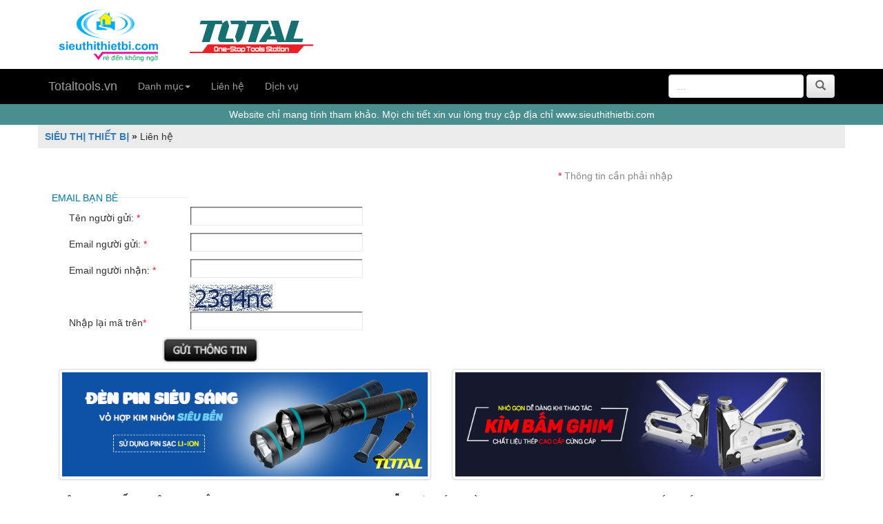

--- FILE ---
content_type: text/html
request_url: https://www.totaltools.vn/gui-ban-be,tu-sat-ghep-cat-88scat-118s-2662.sttb
body_size: 4669
content:
<!DOCTYPE html>
<html lang="vi"  xmlns="http://www.w3.org/1999/xhtml">

<meta http-equiv="Content-Type" content="text/html; charset=utf-8">

<head>
<meta name="google-site-verification" content="4bi3b66P1_A_vAr0A3K-o_vi_Z0sjYTyIlAOpkgRSMk" />
<title>Siêu Thị Thiết Bị và Thiết Bị Trực Tuyến</title>
<meta name="viewport" content="width=device-width, initial-scale=1.0" />
<link rel="stylesheet" href="../css/bootstrap.min.css">
<link rel="stylesheet" href="../css/bootstrap-theme.min.css">
<script src="../js/jquery.min.js"></script>
<script src="../js/bootstrap.min.js"></script>
<link rel="stylesheet" type="text/CSS" href="/css/responsive.css" />
<link rel="canonical" href="https://www.thegioihangdoc.vn/gui-ban-be,tu-sat-ghep-cat-88scat-118s-2662.sttb" />
<meta name="keywords" content='Dụng cụ điện Bosch, máy khoan bê tông Makita, Máy mài góc Dewalt, Metabo, dụng cụ cầm tay Stanley, Kingtony, Asaki, Thước cặp Mitutoyo'/>
<meta name="description" content='Dụng cụ điện Bosch, máy khoan bê tông Makita, Máy mài góc Dewalt, Metabo, dụng cụ cầm tay Stanley, Kingtony, Asaki, Thước cặp Mitutoyo'/>
<meta http-equiv="content-type" content="text/html;charset=UTF-8" />
<meta name="robots" content="index, follow"/> 
<meta name="author" CONTENT="www.thegioihangdoc.vn">
<meta name="DC.title" content="Sieu Thi Thiet Bi" />
<meta name="geo.region" content="VN-SG" />
<meta name="geo.placename" content="Ho Chi Minh" />
<meta name="geo.position" content="10.783538;106.656772" />
<meta name="ICBM" content="10.783538, 106.656772" />
<meta name="revisit-after" content="1 days"/>
<meta name="Language" content="Vietnamese" />
<meta name="distribution" content="Global" />
<meta name="copyright" content="Siêu Thị Thiết Bị" />
<meta name="p:domain_verify" content="cf2d9273de84c56755f2875460b8362f"/>
<meta name="Search Engines" content="www.altaVista.com, www.aol.com, www.infoseek.com, www.excite.com, www.hotbot.com, www.lycos.com, www.magellan.com, www.looksmart.com, www.cnet.com, www.voila.com, www.google.com, www.google.com.vn, www.bing.com, www.yahoo.com, www.alltheweb.com, www.msn.com, www.netscape.com, www.nomade.com"/>
<link type="image/x-icon" rel="shortcut icon" href="/images/favicon.ico"/>
<link href="/css/css.php?f=tdw" rel="stylesheet" type="text/css" />
<script src="/js/js.php?f=common.js;jquery.js;jscript.js;popup.js" type="text/javascript"></script>

<!-- Thẻ feed -->
<link rel="alternate" type="application/rss+xml" title="Dòng thông tin thegioihangdoc.vn &raquo;" href="http://www.thegioihangdoc.vn/feed/" />

<!-- End of thẻ feed -->
<link rel="stylesheet" type="text/CSS" href="/css/responsive.css" />
</head>
<body>




<div id="header">
    <div class="container">
        <div class="row">
            <div class="col-md-12">
                <div class="col-md-2">
                <div id="logo"><a href="/index.sttb"><img class="img-responsive text-center" src="/images/logo.png"  alt="Totaltools.vn" border="0" /></a></div>
                </div>
                <div class="col-md-3">
                    <div id="logo-sub"><a href="/index.sttb"><img class="img-responsive text-center" src="/images/logo-TOTAL.png"  alt="Totaltools.vn" border="0" /></a></div>	
                </div>
            </div>
        </div>
    </div>	
</div>
   
<!-- Navigation -->


<nav class="navbar mynavbar navbar-inverse navbar-static-top">
    <div class="container">   
    <!-- Nav -->
    <div class="navbar-header">
        <button type="button" class="navbar-toggle" data-toggle="collapse" data-target="#menu">
            <span class="sr-only">Toggle navigation</span>
            <span class="icon-bar"></span>
            <span class="icon-bar"></span>
            <span class="icon-bar"></span>
        </button>
        <a class="navbar-brand" href="#">Totaltools.vn</a>
    </div>
    <div class="collapse navbar-collapse" id="menu">
        <ul class="nav navbar-nav">
             <li class="dropdown">
                <a data-toggle="dropdown" href="">Danh mục<span class="caret"></span></a>
                <ul class="dropdown-menu">
                    <li>
                        <div>
		<ul class="first">
		  <li><a href="/danh-muc/vat-lieu-mai-mon-28.sttb" title="Vật liệu mài mòn">&nbsp;&nbsp;Vật liệu mài mòn</a></li>
	  	  	  <li><a href="/danh-muc/dung-cu-cam-tay-30.sttb" title="Dụng cụ cầm tay">&nbsp;&nbsp;Dụng cụ cầm tay</a></li>
	  	  	  <li><a href="/danh-muc/dung-cu-dung-dien-37.sttb" title="Dụng cụ dùng điện">&nbsp;&nbsp;Dụng cụ dùng điện</a></li>
	  	  	  <li><a href="/danh-muc/dung-cu-do-chinh-xac-40.sttb" title="Dụng cụ đo chính xác">&nbsp;&nbsp;Dụng cụ đo chính xác</a></li>
	  	  	  <li><a href="/danh-muc/thiet-bi-nganh-han-41.sttb" title="Thiết bị ngành hàn">&nbsp;&nbsp;Thiết bị ngành hàn</a></li>
	  	  	</ul>
		<ul class="first">
		  <li><a href="/danh-muc/dien-va-thiet-bi-dien-51.sttb" title="Điện và thiết bị điện">&nbsp;&nbsp;Điện và thiết bị điện</a></li>
	  	  	  <li><a href="/danh-muc/bao-ho-lao-dong-52.sttb" title="Bảo hộ lao động">&nbsp;&nbsp;Bảo hộ lao động</a></li>
	  	  	  <li><a href="/danh-muc/ve-sinh-cong-nghiep-53.sttb" title="Vệ sinh công nghiệp">&nbsp;&nbsp;Vệ sinh công nghiệp</a></li>
	  	  	  <li><a href="/danh-muc/van-chuyen-nang-do-54.sttb" title="Vận chuyển nâng đỡ">&nbsp;&nbsp;Vận chuyển nâng đỡ</a></li>
	  	  	  <li><a href="/danh-muc/bao-quan-dong-goi-55.sttb" title="Bảo quản đóng gói">&nbsp;&nbsp;Bảo quản đóng gói</a></li>
	  	  	</ul>
		<ul class="first">
		  <li><a href="/danh-muc/san-pham-hoa-chat-56.sttb" title="Sản phẩm hóa chất">&nbsp;&nbsp;Sản phẩm hóa chất</a></li>
	  	  	  <li><a href="/danh-muc/dung-cu-dung-khi-nen-147.sttb" title="Dụng cụ dùng khí nén">&nbsp;&nbsp;Dụng cụ dùng khí nén</a></li>
	  	  	  <li><a href="/danh-muc/thiet-bi-y-te-426.sttb" title="Thiết bị y tế">&nbsp;&nbsp;Thiết bị y tế</a></li>
	  	  	</ul>
	</div>
                    </li>
                </ul>
            </li>
            <li><a href="/lien-he.sttb">Liên hệ</a></li>
            <li><a href="/dich-vu.sttb">Dịch vụ</a></li>
        </ul>
        <form class="navbar-form navbar-right" action="/search.sttb" name="frmsearch" method="get">
        <div class="form-group" >     
            <input class="form-control" placeholder="..." type="text" name="keywords" onblur="if(this.value=='')this.value='...'" onfocus="if(this.value=='...')this.value=''"  value="" maxlength="38" />
            
            <button class="btn btn-default" onClick="frmsearch.submit()"  type="submit" value="" /><i class="glyphicon glyphicon-search"></i></button>
        </div>
    </form>
    </div>
    <!-- end Nav -->
    </div>
</nav>
<!-- end Navigation -->

<div id="notes">
<div class="container">
<div class="row">
<div class="col-md-12">
	Website chỉ mang tính tham khảo. Mọi chi tiết xin vui lòng truy cập địa chỉ www.sieuthithietbi.com
</div>
</div>
</div>
</div>


<div class="container">
    <div class="row">
    <!-- chau main chinh-->
    <script type="text/javascript">
function handleEnter (field, event) 
	{
		var keyCode = event.keyCode ? event.keyCode : event.which ? event.which : event.charCode;
		for(k=48;k <=57;k++)
		{
			if(keyCode==k)
			{
			return true;
			break;
			}
		}
		return false;
	}
</script>
<div id="main_about">
        <div class="td_danhmuc">
          <div class="td_danhmuc_left"><a href='index.sttb' class="titleweb"> <strong>SIÊU THỊ THIẾT BỊ</strong></a><strong>  » </strong>Liên hệ</div>
        </div>
        <div id="noidung1" class="noidung_banbe">  
          <div id="thongtin_yc"><span class="do">*</span> Thông tin cần phải nhập</div>
		  <form method="POST">
		  <input type="hidden" name="butSub" value="Lien he">
          <div class="contact_form">
          <div id="dangnhap" class="dangnhap">
         	 <div class="top_form">
             	<div class="ten_form">EMAIL BẠN BÈ</div>
             	<div class="top_form_right"></div>
             </div>
            
             <div class="body_form">
               <div class="form_left">Tên người gửi: <span class="do">*</span></div>
               <div class="form_input">
                 <input name="txtHoten" value=""  type="text" class="input_box"  />
               </div>
             </div>
             <div class="body_form">
               <div class="form_left">Email người gửi: <span class="do">*</span></div>
               <div class="form_input">
                 <input name=txtEmail value="" type="text" class="input_box" />
               </div>
             </div>
             
             <div class="body_form">
               <div class="form_left">Email người nhận: <span class="do">*</span></div>
               <div class="form_input">
                 <input name=txtEmailN value="" type="text" class="input_box"  />
               </div>
             </div>
             
              <div class="body_form">
               <div class="form_left">&nbsp;</div>
               <div class="form_input">
                 <img src="/capcha/capcha.php" />
               </div>
             </div>
             
             <div class="body_form">
               <div class="form_left">Nhập lại mã trên<span class="do">*</span></div>
               <div class="form_input">
                 <input name=MaXacNhan  type="text" class="input_box"  />
               </div>
             </div>
             
             <div class="body_form">
               <div class="button_guitt">
			   <input type="image" src="/images/guitt.png" width="140" height="38" border="0" name="butSub"  />
			   </div>
             </div>
          </div>
          
          </div>
		  </form>
        </div>
      </div>


    <!-- end main-->
</div>
</div>

<br>
<div class="container">
    <div class="row">
        <div class="col-md-12">
        <div class="col-md-6"><img class="img-responsive img-thumbnail" src="../images/brands1.jpg" /></div>
        <div class="col-md-6"><img class="img-responsive img-thumbnail" src="../images/brands2.jpg" /></div>
        <div class="clearfix"></div>
        <br>
        	<div class="col-md-5">
            	<div id="diachi_wrap">
                    <div class="footer_tit">CÔNG TY THIẾT BỊ CÔNG NGHIỆP GTG</div>
                    <div id="diachi_cont">
                        <div>Giấy ĐKKD số: 0303059482 cấp tại Thành phố Hồ Chí Minh</div>
                        <div>Địa chỉ: 2/64C Đất Thánh, P.6, Q.Tân Bình, TP HCM</div>
                        <div>Điện thoại: 08 3868 6666 - Fax: 08 3868 6688</div>
                        <div>Email: info@thegiohangdoc.vn</div>
                    </div>
                </div>
            </div>
            
            <div class="col-md-4">
            	 <div class="footer_tit"> HỖ TRỢ KHÁCH HÀNG - (08) 3868 8888 </div>
                  <div class="footer_cont">
                     			<a href="/ht/huong-dan-mua-hang-27.sttb" title="Hướng dẫn mua hàng">- Hướng dẫn mua hàng </a><br />
           			<a href="/ht/huong-dan-thanh-toan-28.sttb" title="Hướng dẫn thanh toán">- Hướng dẫn thanh toán </a><br />
           			<a href="/ht/cac-hinh-thuc-mua-hang-29.sttb" title="Các hình thức mua hàng">- Các hình thức mua hàng </a><br />
           		   <a href="/so-do-duong-di.sttb" title="So d? du?ng di">- Sơ đồ đường đi </a>                </div>
            </div>
            
             <div class="col-md-3">
             	<div class="footer_tit">CHÍNH SÁCH </div>
                  <div class="footer_cont">
                    			<a href="/cs/chinh-sach-bao-mat-thong-tin-38.sttb" title="Chính sách bảo mật thông tin">- Chính sách bảo mật thông tin </a><br />
			<a href="/cs/chinh-sach-van-chuyen-30.sttb" title="Chính sách vận chuyển">- Chính sách vận chuyển </a><br />
			<a href="/cs/quy-trinh-giao-hang-31.sttb" title="Quy trình giao hàng">- Quy trình giao hàng </a><br />
			<a href="/cs/chinh-sach-doi-tra-hang-32.sttb" title="Chính sách đổi trả hàng">- Chính sách đổi trả hàng </a><br />
                  </div>
            </div>
        
        </div>   
        </div>
        
        </div>
        </div> 
        </div>
        </div> 


<div id="ndotbar">
<div id="ndotbar_ui">
<div id="mainmargin">
<div id="ndotBox">
<div class="spanLeft">

<div class="col-xs-4"><span class="glyphicon glyphicon-earphone"></span> 0968 010101 - 0978 010101</div>
<div class="col-xs-4">
            <span class="glyphicon glyphicon-shopping-cart"></span>
            <a href="/gio-hang.sttb">Giỏ hàng </a><strong>(0)</strong>
          </div>
<div class="col-xs-4"> 
Đang online :64 - Tổng truy cập  : 194,452,947 
 <span style="color:#fff;display:none" id="tdw">+&nbsp;+ &nbsp;+ &nbsp;+ &nbsp;+ &nbsp;+ &nbsp;+ &nbsp;+ </span>
</div>

</div>
</div></div>


 <script type="text/javascript">
   setDropDown();
  var _gaq = _gaq || [];
  _gaq.push(['_setAccount', 'UA-17709807-2']);
  _gaq.push(['_trackPageview']);

  (function() {
    var ga = document.createElement('script'); ga.type = 'text/javascript'; ga.async = true;
    ga.src = ('https:' == document.location.protocol ? 'https://ssl' : 'http://www') + '.google-analytics.com/ga.js';
    var s = document.getElementsByTagName('script')[0]; s.parentNode.insertBefore(ga, s);
  })();
</script>

<!-- Tag Liên hệ -->
<div id="backgroundPopup"></div>


<!-- Google Code dành cho Thẻ tiếp thị lại -->
<!--------------------------------------------------
Không thể liên kết thẻ tiếp thị lại với thông tin nhận dạng cá nhân hay đặt thẻ tiếp thị lại trên các trang có liên quan đến danh mục nhạy cảm. Xem thêm thông tin và hướng dẫn về cách thiết lập thẻ trên: http://google.com/ads/remarketingsetup
--------------------------------------------------->
<script type="text/javascript">
/* <![CDATA[ */
var google_conversion_id = 947939426;
var google_custom_params = window.google_tag_params;
var google_remarketing_only = true;
/* ]]> */
</script>
<script type="text/javascript" src="//www.googleadservices.com/pagead/conversion.js">
</script>
<noscript>
<div style="display:inline;">
<img height="1" width="1" style="border-style:none;" alt="google" src="//googleads.g.doubleclick.net/pagead/viewthroughconversion/947939426/?value=0&amp;guid=ON&amp;script=0"/>
</div>
</noscript>


</body>
</html>


--- FILE ---
content_type: text/css
request_url: https://www.totaltools.vn/css/responsive.css
body_size: 407
content:
/******** For mobile device ********/
/******************************/
/*---- Responsive base screen witdh ------- */
/* width - 30 */
/* Tablet Devices Resizing */
@media screen and (max-width: 1024px) and  (min-width: 970px){
}
@media screen and  (max-width: 970px){
img { max-width: 100%; height: auto}
   
}
@media screen and (max-width:750px) and (min-width:680px){

img { max-width: 100%; height: auto}
  
}
@media screen and (min-width:320px) and (max-width: 640px) {
.banner_qc,.gift,.sanphamlienquan{display:none;}
.sanphamnoibat{margin-top: 40%;}
.one_productsearch{width: 48%; margin: 1%;}
.info_detail,.info_detail_gia,.info_detail_vat{margin-left: 0;}
.sanpham-main{border: none;}
#header{height: auto;}
#danhmuc-icon{display:none;}
#slideshow{height: 140px;margin-bottom: 0;}
}

@media screen and (max-width: 380px) {
img { max-width: 100%; height: auto}
  

}
/*---- end Responsive base screen witdh ------- */

--- FILE ---
content_type: text/css
request_url: https://www.totaltools.vn/css/css.php?f=tdw
body_size: 10508
content:
@charset "utf-8";html{ scrollbar-base-color: #003E18; overflow-x: hidden} body{ margin: 0px; font-family: Elle Futura,Arial,sans-serif; font-size: 14px;} .tieude_h1{ font-size: inherit; line-height: 34px; height: 34px;} .glyphicon{font-size: 15px; color:#666;}.menu-right{background: #ebebeb;}.menu-right-title{background: #06F; color: #fff; text-transform:uppercase; text-align: center;height: 30px; line-height:30px;}.product-table{width: 100%; margin: 10px 0;}.sanphamlienquan{width: 50%; padding: 2%; border: 1px dashed #ccc; margin: 0 0 1% 10%;}.sanphamlienquan:hover{border: 1px dashed #666;}.hinh-sanphamlienquan img{width: 70%; text-align:center;}.sanphamnoibat{width: 100%; margin-top: 1%;background:#fff;}.hotline{margin-top: 30px;}.phantrang{width: auto; clear: both;}#logo {margin-top: 8%; width:90%; float: left;}#logo-sub{margin-top: 10%; width: 70%; float: left;}.mynavbar{background: #000;}.sanpham-main{width: 100%; box-sizing:border-box;}#header{width: 100%; height: 100px; background: #fff;color: #fff; line-height: 30px;}#notes{width: 100%; text-align: center; height: 30px; line-height:30px; color: #fff; background: #4A8F8F;}.hotdeal{ width: 227px; margin: 0 auto; clear: both; height: 34px; background: #333; line-height: 34px; color: #fff; text-align: center; float: left; text-transform: uppercase;}.hotdeal a{ color: #fff; text-decoration: none;}.ads_left{width: 227px;height: auto; margin: 0 auto;float: left;} #search{ margin-top: 35px;}#input_search{ background: #fff; border: none; height: 29px; line-height:29px; width: 290px; display:block; color: #999; padding-left: 10px; float: left;} #button_search{ background: #3b3c43; float: right; height: 35px; width: 90px; cursor: pointer; border: none; color: #fff;}#button_search:hover{opacity: 0.9;}.input{ background: url(../images/input_text.jpg); background-repeat: no-repeat; height: 26px; width: 182px; border:none; display:block; color: #000; padding-left: 3px; padding-top: 5px; } #menu_header{ width: 340px; float: left; padding-top: 10px; font-size: 14px;} #menu_header a{ color: #555; text-decoration: none;} #menu_header a:hover{ color: #111;} #giohang{ float: left; width: 40%;} #icon_cart{ float: left; height: 35px; width: 37px;} #thongtin_cart{ float: left; width: 83px; font-size: 14px;} #menu_wrap{width: 100%; height: 40px;}#menu_content{width: 960px; margin: 0 auto;height: 40px;}.menuTop{ float: left; height: 40px; width: 960px;} #banner_top{ float: left; height: auto; width: 100%; margin: 2px 0;} #form_login{ float: left; height:180px; width: 298px; margin-bottom: 5px;} .main1_right{ float: left; width: 298px; height: auto; background: #ebebeb;} .tieude{ height: 35px; width: 100%; line-height: 35px; color: #06f; border-bottom: 1px solid #06F; text-align: left;} .tieude a{ color: #FFF; text-decoration: none;} .tieude a:hover{ color: #FC0;} #login{ float: left; width: 298px;} #login1{ float: left;padding-top:12px; width: 298px;} #loginsucess{ float: left; padding-top:7px; padding-left:5px; width: 298px; font-weight:bold; font-size:16px; color:#00823D;} #bandangnhap{ float: left; padding-top:15px; width: 298px; text-align:center; font-weight:bold; font-size:14px; color:#FF0000;} #bandangnhapnam{ float: left; padding-top:15px; width: 298px; text-align:center; font-weight:bold; font-size:14px; color:#0066FF;} .label{ float: left; width: 20%; padding-left: 10px; color: #fff; padding-top: 13px;} .inputtext{ float: left; height: 26px; width: 182px; padding-top: 10px;} #button_dangnhap{ float: left; width: 203px; padding-left: 95px; padding-top: 5px;} #icon_user{ float: left; height: 27px; width: 37px; padding-left: 25px; padding-top: 5px;} #icon_user1{ float: left; height: 27px; width: 37px; padding-left: 15px; padding-top: 5px;} #quenmatkhau{ font-size: 14px; color: #898989; float: left; width: 226px; padding-top: 14px; padding-left: 10px;} #quenmatkhau a{ color: #898989; text-decoration: none;} #quenmatkhau a:hover{ color: #000;} #quenmatkhau1{ font-size: 14px; color: #898989; float: left; width: 226px; padding-top: 14px; padding-bottom:10px; padding-left: 10px;} #quenmatkhau1 a{ color: #898989; text-decoration: none;} #quenmatkhau1 a:hover{ color: #000;} #hotro { float: left; width: 298px;} #nd_hotro{ float: left; width: 298px; padding-top: 10px; padding-bottom: 10px;} .holine{ float: left; width: 190px; font-size: 14px; font-weight: bold; padding-top: 10px; padding-right: 16px; text-align:right;} .tongdai{ float: left; width: 201px; font-size: 14px; font-weight: bold; padding-top: 20px; padding-left: 5px;} .red { color: #ed1c24;} #main2,#main4,#catalog,.product,#main_product,#main_about,.product_dt{ clear: both; width: 100%; margin: 0 auto;} .td_danhmuc{ background: #ebebeb; height: 34px; width: 100%;} .td_danhmuc_left{ float: left; width: auto; padding-left: 10px; line-height: 34px; height: 34px;} .titlepro{ font-size:14px; font-style:italic;} .td_danhmuc_right{ float: right; width: 400px; padding-right: 10px; line-height: 34px; height: 34px; font-size: 14px; color: #111; text-align: right;} #danhmuc_right{ float: right; width: 336px; padding-top: 5px;} #danhmuc_left{ float: left; width: 570px; padding-top: 20px; padding-left: 36px; padding-right: 18px;} #danhmuc_left1{ width: 100%; text-align: center;} .mot_danhmucsearch{ float: left; width: 190px; padding-left:10px; padding-top:5px;} .mot_danhmuc1{ float: left; width: 220px; margin: 10px 0;} .mot_danhmuc2{ float: left; width: 21%; padding: 1%; margin: 1%;} .hinh_danhmuc{ width: 168px; text-align:center; padding-top:10px; padding-bottom:20px;} .ten_danhmuc1{ width: auto; text-align:center; text-transform: uppercase;} .ten_danhmuc1 a{ font-size:14px; color: #333; text-decoration: none;} .ten_danhmuc1 a:hover{ color: #8ABEE0;} .mot_danhmuc{ float: left; width: 180px; padding-right: 10px; padding-top: 10px; padding-bottom: 5px;} .arrow{ float: left; height: 14px; width: 14px; padding-top: 3px; padding-left: 0px;} .ten_danhmuc{ float: left; width: auto; padding-left: 1px; font-size: 14px;} .ten_danhmuc a{ color: #000; text-decoration: none;} .ten_danhmuc a:hover{ display: block; color: #39b54a;} .ten_danhmucS{ float: left; width: auto; padding-left: 1px; font-size: 14px; color:#005e20;} .ten_danhmucS a{ color: #0859a0; text-decoration: none;} .ten_danhmucS a:hover { color: #ab0000; } .danhmuc_line{ float: left; height: 1px; width: 165px; padding-top: 5px; clear: both;} .hinh_dm_right{ float: left; width: 330px; padding-bottom: 5px;} #main3{ float: left; width: 960px; overflow: hidden;}.tab_sanpham_main{ height: 35px; width: 100%; text-align: center; line-height: 35px; font-size: 14px; background: #ebebeb;}.tab_sanpham_main a{ color: #111; text-decoration: none; text-transform: uppercase; font-weight: normal;} .tab_sanpham_main a:hover{ background-color: #666; display: block;}.tab_sanpham{ float: left; height: 34px; width: 237px; text-align: center; line-height: 34px; font-size: 14px; background: #ebebeb; display: none;} .tab_sanpham a{ color: #111; text-decoration: none; text-transform: uppercase; font-weight: normal;} .tab_sanpham a:hover{ color: #555; display: block;} .tab_sanpham_line img{ float: left; height: 34px; width: 3px;} .sanpham_moi{ float: left; width: 960px;} .mot_sanpham_moi{ float: left; width: 240px;} .hinh_sanpham_moi{ float: left; height: 137px; width: 196px; position: relative; padding: 22px;} .spmoi{ float: left; height: 137px; width: 196px; position: relative; padding-left:22px; padding-right:22px; padding-top:7px; padding-bottom:7px;} .sale{ float: left; height: 65px; width: 60px; position: absolute; left: 160px; top: 34px; background-image: url(../images/sale.png); background-repeat: no-repeat;} .saletl{ float: left; height: 65px; width: 60px; position: absolute; left: 160px; top: 34px; background-image: url(../images/sale_red.png); background-repeat: no-repeat;} .giamgia{ float: left; width: 60px; padding-top: 30px; text-align: center; color: #ffff00; font-weight: normal; font-size: 16px;} .sale1{ float: left; height: 65px; width: 60px; position: absolute; right:0px; top: 34px; background-image: url(../images/sale.png); background-repeat: no-repeat;} .giamgia1{ float: left; width: 60px; padding-top: 30px; text-align: center; color: #fff400; font-weight: bold;} .sale2{ float: left; height: 65px; width: 60px; position: absolute; right:8px; top: 14px; background-image: url(../images/sale.png); background-repeat: no-repeat;} .giamgia2{ float: left; width: 60px; padding-top: 30px; text-align: center; color: #fff400; font-weight: bold;} .tt_sanpham_moi{ float: left; width: 240px;} .ten_sanpham_moi{ font-size: 14px; color: #6dcff6; text-align: center; width:230px; height:35px; padding-bottom: 5px;} .ten_sanpham_moi a{ color: #0072bc; text-align: center; text-decoration: none; font-weight: normal;} .ten_sanpham_moi a:hover { color: #0072bc;} .ma_sanpham_moi{ color: #555; text-align: center; font-size: 14px; padding-bottom: 5px; font-weight: normal; clear:both;}.gia_sanpham_moi{ font-size: 14px; color: #e30009; margin-bottom: 20%; clear:both} #tructuyen_Img{ float: left; height: auto; padding-top:5px;} #tructuyen{ float: left; height: 20px; width: 860px; padding-top:20px; color:#f0e701;}#bestbrand_wrap{width: 100%;height: 100px;margin: 0 auto;clear: both;}#bestbrand{width: 960px; height: 100px; margin: 0 auto; border: 1px solid #ccc;}.bestbrand_de{width: 80px; float: left; padding: 10px 13px;} #brand_wrap{ width: 100%; height: 80px; margin: 10px auto; clear: both; background: #444; }#brand{ height: 80px; width: 960px; margin: 0 auto; text-align: center;}.brand_de{width: 320px; height: 80px; float: left; color: #fff; text-transform: uppercase; font-weight:bold; margin-top: 15px;}.brand_de_sub{text-transform: none; color: #ebebeb; font-weight:normal;margin-top: 5px;}#footer_wrap{ width: 100%; height: auto; margin: 0 auto; padding: 20px 0;}#dm_footer_wrap{width: 100%; height: auto;}#dm_footer{width: 960px;height: auto; margin: 0 auto; padding: 10px 0;border-top: 1px solid #ccc;}.dm_footer_cont{width: 450px; float: left; line-height: 20px; font-size: 12px; margin-right: 20px; text-align: justify;}.dm_footer_cont a{text-decoration: none; color: #444;}.dm_footer_cont a:hover{color: #09F; }#dm_footer_cont_tit{font-weight: bold;margin-bottom: 10px;color: #333;}#footer{ height: auto; width: 960px; margin: 0 auto; }#diachicty{ clear: both; width: 960px; height: 100px; border-top: 1px solid #ccc; margin: 10px auto; padding: 10px 0;} #diachi_wrap{width: 100%; }#dadangky{float: right; text-align: right; width: 160px; margin-left: 20px;}#diachi_cont{line-height: 28px; color: #333; } #footer_left{ float: left; width: 360px;}#footer_center{ float: left; width: 300px;}#footer_right{ float: left; width: 300px;}.footer_tit{ font-weight: bold; text-transform: uppercase; color: #333; margin-bottom: 10px;}.footer_cont a{ text-decoration: none; font-weight: normal; text-transform: none; font-size: 12px; color: #111; line-height: 28px;}.footer_cont a:hover{opacity: 0.8;}#icon_sale{ float: left; height: 87px; width: 87px;} #diachi { float: left; width: 450px; height: 125px; color: #000; font-size: 14px; line-height: 22px;} #icon_building { float: left; height: 100px; width: 120px; clear: right;} .chinhsach { float: left; width: 195px; color: #000; font-size: 13px; line-height: 23px;} .chinhsach a { color: #000; text-decoration: none;}.chinhsach a:hover { color: #0076A3;} .noidung{text-align: justify;width: 100%;position: relative;} .noidungText { text-align: justify; width: 96%; padding: 2%;} .phone { float: left; width: 940px; padding-right: 10px; padding-left: 10px;} .boloc{ float:left;} #danhmuc_share{ float:left; width:105px; text-align:right; color:#005e20; font-size:14px; font-weight:bold; padding-top:10px;}#danhmuc_S { float: left; width: 810px; padding-top: 5px;} .bg_search { margin-top:10px; clear: both; height:34px; line-height:34px; padding-left:10px; width: 100%; border: 1px dotted #ccc;} .danhmuc_dot { clear: both; margin: 2% 0; width: 100%; border-bottom: 1px #ccc dotted; height:20px; line-height:20px;} .one_product { float: left; width: 191px; padding-bottom: 10px; position:relative;} .one_productpro { float: left; width: 191px; padding-bottom: 10px; /*position:relative;*/} .one_product_imagepro { float: left; width: 191px; text-align:center; margin-left: 23px; height: 119px; margin-top: 10px; position:relative;} .one_product1 { float: left; width: 234px; padding-bottom: 10px; position:relative;} .one_productsearch{ width: 100%;} .one_productsearch1 { float: left; width: 238px; padding-bottom: 10px;} .newsgiamgia{ float:right; position:relative;} .one_product_ma1 {color: #555;}.one_product_gia1 { color: #333; text-align: center; float: left; width: 234px; padding-top: 5px; font-size: 14px;} .danhsachsanpham{height: 150px; margin: 2% 0;}.one_product_name {width: 100%; height: 20px; line-height:20px; overflow:hidden;}.one_product_name a {color: #754c24;text-decoration: none;}.one_product_name a:hover {color: #007c3a;}.one_product_image img{width: 100%; margin-bottom: 20%;}.one_product_ma { color: #990000; text-align: center; float: left; width: 171px; padding-right: 10px; padding-left: 10px; padding-top: 5px; font-size: 14px;}.one_product_gia { color: #333; text-align: center; float: left; width: 171px; padding-right: 10px; padding-left: 10px; padding-top: 5px; font-size: 14px;}#product_view{width: 240px;}.main2_right { float: left; width: 245px;} #form_login2 { float: left; width: 243px; margin-bottom: 10px; padding-bottom: 10px; background: linear-gradient(#3766C2,#14367E); display:none;}#sp_lienquan{width: 100%;}#tieude4{ background: #111; height: 34px; width: 100%; line-height: 34px; color: #fff; font-weight: normal; text-transform: uppercase;}.tieude2 { height: 34px; width: 233px; line-height: 34px; color: #fff; text-align: center; clear: both;}.tieude2 a {color: #fff;text-decoration: none;}.tieude2 a:hover { color: #fff;}.tieude3{background: #4B7E0A; color: #fff; text-align: center; width: 100%; height: 34px; line-height:34px; clear: both;}.tieude4{width: 99%; text-align: left; padding-left: 1%; color: #06F; border-bottom: 1px solid #ccc; height: 35px; line-height: 35px;}#login2 { width: 100%;} #button_dangnhap2 { float: left; width: 202px; padding-left: 95px; padding-top: 5px; cursor: pointer; margin-top: 5px;} .inputtext2 { float: left; height: 24px; width: 75%; padding-top: 10px;} .input2 { background: url(../images/input_text2.jpg); background-repeat: no-repeat; height: 24px; width: 135px; border:none; display:block; color: #959595; padding-left: 3px; padding-top: 5px;} #quenmatkhau2 { font-size: 14px; color: #898989; float: left; width: 243px; padding-top: 14px; text-align: center;} #quenmatkhau2 a { color: #898989; text-decoration: none;}#quenmatkhau2 a:hover { color: #000;}#timeon{ width: 100%; margin: 2% 0; border-top: 1px solid #ccc; line-height: 22px;}.timeon_txt{padding-left: 10px; color: #333;}#hotro2 { width: 100%; margin-bottom: 10px; border: 1px solid #ccc; clear: both; height: 310px; box-sizing: border-box;} #nd_hotro2 { float: left; width: 243px; padding-top: 10px; padding-bottom: 10px;} .icon_hotro2 { width: 243px; padding-top: 5px; float:left;}.icon_hotro2 a{ width: 100px; float:left;} .tongdai2 { float: left; width: 178px; font-size: 14px; font-weight: bold; padding-top: 25px; padding-right: 5px;text-align:right;} .holine2 { float: left; width: 178px; font-size: 14px; font-weight: bold; padding-top: 10px; padding-right: 5px;text-align:right; } .product_td { float: left; height: 34px; width: 710px; background: #F7F5F2; border-bottom: 1px solid #ebe7de; padding-left: 5px;} .line { float: left; height: 34px; width: 2px;} .lisPhanTrang{ float:right; padding:5px;} .lisPhanTrang a{ display:block; float:left; width:19px; height:18px; font-weight:bold; color:#555; text-decoration:none; text-align: center; margin-left:2px;} .lisPhanTrang a:hover, .lisPhanTrang a.active { color:#fff; background:#25922E; margin-left:2px;} .phantrang a.active { color: #006dba; margin-left:2px;} #button_dangnhap2 { width: 50%; text-align: center; cursor: pointer; margin-top: 20px; clear: both; height: 30px; border-radius: 5px; border: none;} #tuychonmua { width: 100%; background: linear-gradient(#422045,#3D1B40);} .hang_sx { float: left; width: 100%; padding-bottom: 20px; background: #734D76;}.hang_ten { width: 70%; padding: 10px 0 10px 20px; border-bottom: 1px dashed #fff; font-weight: bold; font-size: 14px; color: #fff;} .hang_thongtin { width: 90%; padding: 10px 0 0 20px; font-size: 12px;} .hang_thongtin a { color: #fff; text-decoration: none;} .hang_thongtin a:hover { color: #ebebeb; } #khuyenmai { width: 100%; padding-bottom: 10px; background: #92D142; margin-top: 10px; clear: both;} .khuyenmai_nd { float: left; width: 233px; padding-top: 5px; padding-left: 10px; font-size: 11px;} .khuyenmai_nd a { color: #000; text-decoration: none;} .khuyenmai_nd a:hover { color: #008d43;} .product_image,.product_detail_image{width: 100%;} .product_image_small { box-sizing:border-box; width: 100%; border: 1px solid #ebebeb; text-align:center;} .small_group { float: left; width: 100%; padding-top: 30px; text-align:center;} .line2 { float: left; width: 5px;} .product_info{width: 100%;} .product_infosale { float: left; width: 333px; height: auto; padding-bottom: 20px;} #info_name { font-size: 22px; width: 100%; margin: 10px 0; color: #39c; text-transform: uppercase;} .info_detail { float: left; width: 100%; line-height: 28px; font-size: 14px; color: #636363; margin-left: 10%;}.info_detail_vat { float: left; width: 100%; padding: 5px 0; margin-left: 10%; font-size: 14px; color: #636363;}.info_nsx { float: left; width: 285px; padding: 10px 25px; padding-top: none; font-size: 14px; color: #111;} .info_nsx a{ color: #555;} .info_nsx a:hover{ text-decoration: underline;} .info_detail_gia { float: left; width: 100%; font-size: 24px; border: 1px solid #ebebeb; border-right: none; border-left: none; margin-left: 10%; margin-top: 20px; padding: 10px; color: #555;} .info_left { float: left; width: 50%; color: #111;}.info_right { float: left; width: 50%;} .info_right a { color:#000000; text-decoration:none;} .info_right a:hover { color:#39b54a;} .gia_giam { color: #ed1c24; text-decoration: line-through; float: left; width: 145px;} .icon_sale2 { float: left; height: 31px; width: 31px;} .gia_da_giam1 { color: #ed1c24; float: left; width: 145px; font-size: 16px;} .gia_da_giam { color: #ed1c24; width: auto; float: left;} .off { width: auto; color: #111; font-weight: bold; font-size: 14px; line-height: 30px; float: left;} .soluong { width: 285px; margin: 10px 25px; float: left; font-size: 14px;} .sl { float: left; width: 65px; padding-top: 6px; font-size:14px;} .input_sl { float: left; height: 21px; width: 44px; padding-left: 10px; padding-top: 3px;} .input_soluong { background: url(../images/input_sl.jpg); background-repeat: no-repeat; border:none; float: left; height: 21px; width: 44px; text-align: center; padding-top: 3px; } .button_dh { float: right; width: 145px;} .email { float: left; width: 75px;} .email_left { float: left; width: 32px;} .email_right { float: left; width: 35px; padding-top: 5px; padding-left: 3px;} .email_right a { color:#000000; text-decoration:none;} .email_right a:hover { color:#39b54a;} .sosanhsanpham { width: 100%; float: left; font-size: 15px; padding: 0 0 20px 25px;} .sosanh { float: left; width: 100%; padding-top: 8px;} .sosanh a { color:#111; text-decoration:none;}.sosanh a:hover { text-decoration: underline;} .thongtin_sp {width: 100%;} .thongtin_sp_td { height: 34px; width: 100%;} .tieude_detail { line-height: 34px; color: #000; float: left; height: 34px; width: 720px; padding-left: 5px; font-size:13px;} .tieude_detail a { font-size: 13px; line-height: 34px; color: #000; text-decoration: none; font-weight: normal;} .tieude_detail a:hover { color: #636363;} .tieude_detail2 { line-height: 34px; color: #000; float: left; height: 34px; width: 420px; padding-left: 5px; font-size: 13px;} .tieude_detail1 { line-height: 34px; color: #000; float: left; height: 34px; width: 520px; padding-left: 5px; font-size:13px;} .tieude_detail1 a { font-size: 13px; line-height: 34px; color: #000; text-decoration: none; font-weight: normal;} .tieude_detail1 a:hover { color: #636363;} .line3 { background-color: #CCC; float: left; height: 34px; width: 2px;} .line4 { float: left; height: 34px; width: 3px;} .mota { font-size: 14px; line-height: 34px; height: 34px; width: 100%; color: #111; border-bottom: 1px solid #ccc;} .mota a { color: #fff; background: #111; display: block; float: left; height: 34px; width: 176px; text-align:center;}.mota a:hover{text-decoration: none;}.thongtin_kythuat { float: left; width: 677px; line-height: 24px; padding-top: 10px; padding-right: 20px; padding-bottom: 10px; padding-left: 20px;} .icon_register { background:url(../images/contact.png) no-repeat; width:500px; height:80px; float: left; padding: 10px;} .icon_register1 { background:url(../images/icon_register.png) no-repeat; width:345px;height:104px; float: left; padding-top: 5px; padding-left: 10px;} .icon_register2 { background:url(../images/forgot-password.jpg) no-repeat; width:724px;height:150px; float: left; padding-top: 5px; padding-left: 10px;} .icon_register3 { background:url(../images/icon_login.png) no-repeat; width:518px;height:150px; float: left; padding-top: 5px; padding-left: 10px;} #thongtin_yc { color: #898989; font-size: 14px; float: right; width: auto; padding-top: 20px; padding-right: 10px;} .do{ color:#ed1c24;} .register_form { width: 640px; padding-right: 150px; padding-left: 150px; float: left; left: 10px; top: 90px;} .dangnhap { float: left; width: 500px; margin-bottom: 5px;} .top_form { float: left; height: 24px; width: 600px;}.body_form { float: left; width: 550px; padding-bottom: 10px;} .form_left { float: left; width: 200px; padding-left: 25px; font-size: 14px; padding-top: 7px;} .form_input { float: left; height: 28px; width: 280px;} .input_box { background: url(../images/input_form.jpg); background-repeat: no-repeat; height: 28px; width: 280px; border:none; padding-top: 5px; padding-left: 5px;} .ten_form { float: left; width: auto; font-size: 14px; line-height: 24px; color: #0076a3;} .top_form_right { float: left; height: 24px; width: 100px; background-image: url(../images/form_bg_top_right.png); background-repeat: repeat-x; margin-left: 2px;} .gioitinh { float: left; width: auto;} .label_gt { float: left; width: 50px; padding-top: 3px;}.button_bottom { float: left; width: 640px;} .button_bottom_left { float: left; width: 314px; text-align: right;} .button_bottom_right { float: right; width: 314px; text-align: left;} .myaccount_form { width: 520px; padding-right: 210px; padding-left: 210px; float: left; left: 10px; top: 125px; padding-bottom: 20px;} .dangnhap_bt { float: left; height: 38px; width: 140px; padding-left: 25px;} .quen_mk { float: left; width: auto; padding-top: 10px; font-size: 14px; padding-left: 60px;} .quen_mk a { color: #000; text-decoration: none;} .quen_mk a:hover { color: #00823d;} .body_form1 { background-image: url(../images/form1_bg_bd.png); background-repeat: repeat-y; float: left; width: 520px; padding-bottom: 10px;} .noidung_lienhe{ text-align: justify; float: left; width: 940px; padding: 10px; height: auto;} .noidung_banbe{ text-align: justify; float: left; width: 940px; padding: 10px; height: 300px;} .noidung_dangky { text-align: justify; float: left; width: 940px; padding: 10px; height: 700px;} .noidung_login { text-align: justify; float: left; width: 940px; padding: 10px; height: 400px;} .top_form1 { background-image: url(../images/form1_bg_top.png); background-repeat: no-repeat; float: left; height: 24px; width: 495px; padding-left: 25px;} .account { float: left; width: 520px; border-bottom-width: 1px; border-bottom-style: solid; border-bottom-color: #ebebeb; margin-bottom: 5px;} .contact_form { width: 900px; padding: 10px; float: left;} #contact_bottom { float: left; width: 380px; } .textarea { background: url(../images/text_area.jpg) no-repeat; width: 250px; height:166px; border:none; padding: 5px;} .form_area { float: left; width: 250px;} .button_guitt { float: left; width: 300px; text-align: right;} .button_nhaplai { text-align: left; float: right; width: 250px;} #maantoan { float: left; height: 32px; width: 91px; padding-left: 10px;} #ma { float: left; width: auto; padding-bottom: 2px; padding-top: 7px;} .form_input_ma { float: left; height: 28px; width: 280px;} .form_left1 { float: left; width: 200px; padding-left: 25px; font-size: 14px;} #mail_box { float: left; height: 90px; width: 100px;} #mail_address { float: left; width: 370px; padding-left: 10px; font-size: 12px; line-height: 24px;} .noidung_catalog { text-align: justify; float: left; width: 940px; padding: 10px; background-repeat: no-repeat; background-image: url(../images/catalog_bg.jpg); background-position: 20px 10px;} .catalog_list { float: left; width: 400px; margin-top: 140px;} .icon_pdf { float: left; height: 30px; width: 30px;} .catalog_row { float: left; width: 300px; padding-left: 50px; padding-top: 10px;} .catalog_row1 { float: left; width: 300px; padding-left: 100px; padding-top: 10px;} .ten_file { float: right; width: 230px; font-size: 14px; padding-top: 5px;} .ten_file a { color: #000; text-decoration: none;} .ten_file a:hover { color: #007636;} .ten_file2 { padding-top:5px;padding-bottom:5px; background:url(../images/icon_pdf.png) no-repeat; padding-left:50px; float: left; width: 230px; font-size: 14px; clear:both;} .ten_file2 a { color: #000; text-decoration: none;} .ten_file2 a:hover { color: #007636;} .jpg_class{ background:url(../images/jpg.png) no-repeat;} .xls_class{ background:url(../images/xls.png) no-repeat;} .doc_class{ background:url(../images/doc.png) no-repeat;} .gif_class{ background:url(../images/gif.png) no-repeat;} .txt_class{ background:url(../images/txt.png) no-repeat;} .box_login { float: right; height: 214px; width: 400px; background-image: url(../images/box_login.png); background-repeat: no-repeat; margin-top: 400px;} .ten_box { float: left; width: 360px; padding-left: 20px; font-size: 16px; color: #FFF; padding-top: 14px; padding-right: 20px;} .username { width: 107px; float: left; padding-top: 8px; font-weight: bold;} .input_login { float: left; width: 253px;} .input_lg { background: url(../images/input_login.png); background-repeat: no-repeat; height: 32px; width: 253px; padding-top:8px;padding-left:5px; border:none;} .ten_box1 { float: left; width: 360px; padding-left: 20px; font-size: 16px; color: #FFF; padding-top: 14px; padding-right: 20px; text-align: right;} #thongtin_cart a { color: #000; text-decoration: none;} #thongtin_cart a:hover { color: #007938;} #main_tintuc { float: left; width: 960px;} .noidung_tintuc { text-align: justify; float: left; width: 960px; padding-top: 5px; padding-bottom: 5px; } .td_danhmucnews { background: #ebebeb; border-bottom: 2px solid #c2c2c2; float: left; height: 34px; width: 715px;} .td_danhmucRnews { background: #ebebeb; border-bottom: 2px solid #c2c2c2; float: left; height: 34px; width: 242px;} #tintuc_left { float: left; width: 698px; padding-right: 10px; padding-left: 10px;} #tintuc_right { float: left; width: 242px;} .mot_sanpham_moi1 { float: left; width: 240px; border: 1px solid #ebebeb;} .mottin { float: left; width: 698px; border-bottom-width: 1px; border-bottom-style: dashed; border-bottom-color: #000; padding-bottom: 10px; margin-bottom: 5px;} .tieude_ndtin { font-weight: bold; color: #754c24;font-size:13px; float: left; padding: 5px;} .tieude_tin { font-weight: bold; color: #754c24; float: left; width: 698px; padding-top: 5px; padding-bottom: 5px;} .tieude_tin a { color: #754c24; text-decoration: none;} .tieude_tin a:hover { color: #007838;} .tomtat_tin { float: left; width: 575px; padding-top: 5px; padding-bottom: 5px; padding-left: 31px; height: 60px;} .xem_chitiet { float: left; width: 598px; padding-bottom: 5px; text-align: right; font-size: 11px; padding-left: 10px;} .xem_chitiet a{ color: #b70606; text-decoration: none;} .xem_chitiet a:hover { text-decoration: underline;} .hinh_tin { float: left; height: 115px; width: 88px; border: 0px;} .tinorder { float: left; font-size:12pt; padding-left:10px; padding-top:10px; font-weight:bold;} .hr { float: left; color:#754c24; width:98%; padding-left:5px;} .newsorder { float: left; padding:5px; clear:both; width:800px;} .newsorder a { text-decoration:none; color:#FF0000;} .newsorder a:hover { text-decoration:underline; color:#000000;} .newsorder { float: left; padding:5px; clear:both; width:800px;} .noidung_cart { text-align: justify; float: left; width: 960px; padding: 10px; position: relative; clear:both;} .giohanghinh{ float:left; width:150px; border-bottom:1px solid #007636; border-top:1px solid #007636; border-left:1px solid #007636; padding-top:5px; text-align:center; height:20px; font-weight:bold;} .giohangten{ float:left; width:295px; border-bottom:1px solid #007636; border-top:1px solid #007636; border-left:1px solid #007636; padding-top:5px; text-align:center; height:20px; font-weight:bold;} .giohangsoluong{ float:left; width:95px; border-bottom:1px solid #007636; border-top:1px solid #007636; border-left:1px solid #007636; padding-top:5px; text-align:center; height:20px; font-weight:bold;} .giohanggia{ float:left; width:160px; border-bottom:1px solid #007636; border-top:1px solid #007636; border-left:1px solid #007636; padding-top:5px; text-align:center; height:20px; font-weight:bold;} .giohangthanhtien{ float:left; width:160px; border-bottom:1px solid #007636; border-top:1px solid #007636; border-left:1px solid #007636; padding-top:5px; text-align:center; height:20px; font-weight:bold;} .giohangxoa{ float:left; width:70px;border:1px solid #007636; padding-top:5px; text-align:center; height:20px; font-weight:bold;} .giohanghinh1{ float:left; width:150px; height:130px; border-bottom:1px solid #007636; border-left:1px solid #007636; padding-top:5px; text-align:center; font-weight:bold;} .giohangten1{ float:left; width:295px; border-bottom:1px solid #007636; border-left:1px solid #007636; padding-top:25px; text-align:center; height:110px;} .giohangsoluong1{ float:left; width:95px; border-bottom:1px solid #007636; border-left:1px solid #007636; padding-top:5px; text-align:center; font-weight:bold; height:70px; padding-top:65px;} .giohanggia1{ float:left; width:155px; border-bottom:1px solid #007636; border-left:1px solid #007636; padding-top:5px; text-align:right; font-weight:bold; padding-right:5px; height:130px; line-height:130px;} .giohangthanhtien1{ float:left; width:155px; border-bottom:1px solid #007636; border-left:1px solid #007636; padding-top:5px; text-align:right; font-weight:bold; height:130px; line-height:130px; padding-right:5px;} .giohangxoa1{ float:left; width:70px; border-bottom:1px solid #007636; border-left:1px solid #007636; border-right:1px solid #007636; padding-top:5px; text-align:center; font-weight:bold; height:75px; padding-top:60px;} .tongcong{ float:left; width:405px; padding-top:10px; padding-left:250px; font-weight:bold;}.thanhtien{ float:right; width:auto; padding-top:10px; padding-right:100px; text-align:right; font-weight:bold;} .tieptuc{ float:left; width:180px;}.tieptuc_but{ background: #111; width: 180px; height: 35px; line-height: 35px; text-align: center; clear:both;}.thanhtoan{ float:right; width:180px;}.giahang{width: 100%;height: auto; margin: 0 auto; clear: both; padding: 10px 0;}#main_giaohang { width: 960px; height: auto; margin: 0 auto; clear: both;}#noidung_giaohang { text-align: justify; width: 98%; margin: 1%; height: auto;} .diachi { float: left; width: 940px;} .diachi_left { width: 100%; font-weight: bold; text-transform: uppercase;} .diachi_right { float: left; width: 200px; line-height: 18px;} #giaohang_button { float: left; width: 772px; padding-left: 168px; padding-top: 5px; padding-bottom: 5px;} .vanchuyen { width: 100%; height: auto; padding-top: 10px; clear: both;}.chuyenphat { float: left; width: 40%;}.chuyenphat a { color: #000; text-decoration: none;}.chuyenphat_gia { float: left; width: 30%; text-align: right;} .chuyenphat_chon { float: right; width: 10%; text-align:center;} .chuyenphat_chon1 { float: left; width: 20px;} .donhang_area { height: 120px; margin-top: 10px; width: 860px;} #tieptuc { background: #111; color: #fff; width: 160px; height: 35px; clear: both;} .donhang_area_input { background: url(../images/donhang_area.jpg); background-repeat: no-repeat; float: left; height: 121px; width: 550px; border:none; padding: 5px; } .diachi_left1 { float: right; width: 170px; font-weight: bold; padding-top: 1px;} .diachi_right1 { float: right; width: 300px; line-height: 18px;} .vanchuyen_left { width: 470px; float: left;} .vanchuyen_td { width: 100%; margin-bottom: 1%;} .vanchuyen_right { float: right; width: 470px;} .vanchuyen_nd { clear: both; float: left; width: auto; padding-bottom: 5px; font-weight: normal;} #thanhtoan_giohang { float: left; width: 960px;} .giohangTitle{ float:left; font-weight:bold; color:#007636; font-size:14pt; padding-left:10px;} #giohang_noidung { text-align: justify; float: left; width: 940px; padding-top: 5px; padding-bottom: 5px; padding-right: 10px; padding-left: 10px;} .giohanghinh2{ float:left; width:150px; border-bottom:1px solid #007636; border-top:1px solid #007636; border-left:1px solid #007636; padding-top:5px; text-align:center; height:20px; font-weight:bold;} .giohangten2{ float:left; width:375px; border-bottom:1px solid #007636; border-top:1px solid #007636; border-left:1px solid #007636; padding-top:5px; text-align:center; height:20px; font-weight:bold;} .giohangsoluong2{ float:left; width:95px; border-bottom:1px solid #007636; border-top:1px solid #007636; border-left:1px solid #007636; padding-top:5px; text-align:center; height:20px; font-weight:bold;} .giohanggia2{ float:left; width:110px; border-bottom:1px solid #007636; border-top:1px solid #007636; border-left:1px solid #007636; padding-top:5px; text-align:center;height:20px; font-weight:bold;} .giohangthanhtien2{ float:left; width:130px; border:1px solid #007636; padding-top:5px; text-align:center; height:20px; font-weight:bold;} .giohangxoa2{ float:left; width:70px; border-bottom:1px solid #007636; border-top:1px solid #007636; border-left:1px solid #007636; padding-top:5px; text-align:center; height:20px; font-weight:bold;} .giohanghinh3{ float:left; width:150px; border-bottom:1px solid #007636; border-left:1px solid #007636; padding-top:5px; text-align:center; height:75px; font-weight:bold;} .giohangten3{ float:left; width:375px; border-bottom:1px solid #007636; border-left:1px solid #007636; padding-top:25px; text-align:center; height:55px;} .giohangsoluong3{ float:left; width:95px; border-bottom:1px solid #007636; border-left:1px solid #007636; padding-top:25px; text-align:center; height:55px; font-weight:bold; vertical-align:middle;} .giohanggia3{ float:left; width:110px; border-bottom:1px solid #007636; border-left:1px solid #007636; padding-top:25px; text-align:center; height:55px; font-weight:bold;} .giohangthanhtien3{ float:left; width:130px; border-bottom:1px solid #007636; border-right:1px solid #007636; border-left:1px solid #007636; padding-top:25px; text-align:center; height:55px; font-weight:bold;} .giohangxoa3{ float:left; width:70px; border-bottom:1px solid #007636; border-left:1px solid #007636; padding-top:25px; text-align:center; height:55px; font-weight:bold;} .xacnhanl{ clear: both; font-weight: bold; padding: 1%; width: 97%;} .xacnhanr{ float:right; width:110px; text-align:right; padding-top:5px; padding-right:15px;} .ghichu{ float:left; font-weight:bold; font-size:13pt; padding:7px; width:550px} .ghichunoidung{ float:left; widows:940px; padding:5px; text-align: justify;} .xuatfile{ font-weight:bold; font-size:13pt; padding:5px;} #noidung_sosanh { text-align: justify; float: left; width: 940px; padding-top: 5px; padding-bottom: 5px; padding-right: 10px; padding-left: 10px;}.chon_sp { border: 1px solid #f3f3f3; float: left; width: 940px;} .chon_sp_td { float: left; text-align:center; width: 930px; font-weight: bold; padding-top: 5px; padding-bottom:20px; font-size:18px; color:#00753A;} .row_textbox { float: left; width: 920px; padding-right: 10px; padding-left: 10px;} .text_box { float: left; width: 269px;} .list_chon_sp { width: 269px;} .sosanh_line { float: left; width: 1px;} .button_ss { text-align: right; float: left; width: 930px; padding-right:10px; padding-top: 10px; padding-bottom: 10px;} #sosanh { float: left; width: 940px; padding-bottom: 5px;padding-top:5px;} #sosanh_left { float: left; width: 110px;} #sosanh_td { float: left; height: 30px; width: 70px; margin-bottom: 2px;} #hinh_sp { text-align: right; float: left; width: 105px; padding-right: 5px; font-weight: bold; height: 100px; line-height: 100px; border: 1px solid #A2F0C7; margin-bottom: 2px;} .nsx_sp { text-align: right; float: left; width: 105px; padding-right: 5px; font-weight: bold; height: 30px; line-height: 30px; margin-bottom: 2px; border: 1px solid #A2F0C7;} .nsx_ss { text-align: right; float: left; width: 105px; padding-right: 5px; height:240px; line-height:240px; max-height:240px; font-weight: bold; margin-bottom: 2px; border: 1px solid #A2F0C7;} .sp_ss { float: left; width: 270px;}.sosanh_td { float: left; height: 30px; width: 270px; line-height: 30px; text-align: center; background-color: #004219; display: block; font-weight: bold; margin-bottom: 2px; color:#FFFFFF;} .ss_noidung{ text-align: left; float: left; width: 263px; padding-left: 5px; background-color: #a2f0c7; color: #333; height:240px; max-height:240px; overflow:hidden; margin-bottom: 2px; border: 1px solid #A2F0C7;} .ss_noidung1{ text-align: left; float: left; width: 263px; padding-left: 5px; display: block; color: #333; height:240px; max-height:240px; overflow:hidden; margin-bottom: 2px; border: 1px solid #A2F0C7;} .hinh_sp_ss { float: left; width: 268px; height: 90px; padding-top: 5px; padding-bottom: 5px; text-align: center; display: block; margin-bottom: 2px; border: 1px solid #A2F0C7; position:relative;} .nsx_sp_sp { text-align: left; float: left; width: 263px; font-weight: bold; height: 30px; line-height: 30px; padding-left: 5px; background-color: #a2f0c7; display: block; color: #333; margin-bottom: 2px; border: 1px solid #A2F0C7;} .sosanh_td1 { float: left; height: 30px; width: 270px; line-height: 30px; text-align: center; display: block; font-weight: bold; margin-bottom: 2px;} .hinh_sp_ss1 { float: left; width: 268px; height: 90px; padding-top: 5px; padding-bottom: 5px; text-align: center; display: block; margin-bottom: 2px; border: 1px solid #A2F0C7; position:relative;} .nsx_sp_sp1 { text-align: left; float: left; width: 263px; font-weight: bold; height: 30px; line-height: 30px; padding-left: 5px; display: block; color: #333; margin-bottom: 2px; border: 1px solid #A2F0C7; } .tieptucmua{ background: #111; color: #fff; display:block; border:0; width:160px; height:35px; border-radius: 2px;} .capnhatdonhang{ background: #111; color: #fff; display:block; border:0; width:160px; height:35px; border-radius: 2px;}.capnhatdonhang:hover{opacity: 0.9;cursor: pointer;}.tieptucmua:hover{opacity: 0.9;cursor: pointer;}.thanhtoandonhang:hover{opacity: 0.9;cursor: pointer;}.thanhtoandonhang{ background: #e20008; color: #fff; display:block; border:0; width:160px; height:35px; border-radius: 2px;}.xuatword{ background:url(../images/xuatfile_button.png); display:block; border:0; width:105px; height:22px;} .xacnhan{ background: #C03; color: #fff; display:block; border:0; width:180px; height:35px; line-height: 35px;}.xacnhan:hover{opacity: 0.8;cursor: pointer;} .dangnhap_bt1 { float: left; height: 38px; width: 140px; padding-left: 225px;} .input_box1 { height: 20px;border:none; width: 182px; padding-top: 5px; padding-left: 5px; background: url(../images/input_form1.jpg); background-repeat: no-repeat;} .form_input1 { float: left; height: 28px; width: 182px; padding-top: 3px;} .body_form_2 { background-image: url(../images/form1_bg_bd.png); background-repeat: repeat-y; float: left; width: 520px; padding-bottom: 10px; text-align:center;}.body_form_2 a { color: #00591F; text-decoration: none;} .body_form_top { float: left; width: 520px; padding-bottom: 10px; text-align:center; font-size: 14px;} .forgot_form { width: 520px; padding-right: 210px; padding-left: 210px; float: left; left: 10px; top: 100px; padding-bottom: 20px;} #diem_bm { float: left; width: 295px; padding-left: 225px; padding-top: 5px;} .noidung_doimk { float: left; width: 940px; padding: 10px; height: 450px;} .saletonkho { float: left; height: 65px; width: 60px; position: absolute; right:2px; top: 20px; background-image: url(../images/sale_red.png); background-repeat: no-repeat;} .salesearch { float: left; height: 65px; width: 60px; position: absolute; right:2px; top: 20px; background-image: url(../images/sale.png); background-repeat: no-repeat;} .sale3 { float: left; height: 65px; width: 60px; position: absolute; right:20px; top: 34px; background-image: url(../images/sale.png); background-repeat: no-repeat;} .giamgia3 { float: left; width: 60px; padding-top: 30px; text-align: center; color: #fff400; font-weight: bold;} /* css account_infor */.noidung_account { text-align: justify; float: left; width: 940px; padding: 10px; background-image: url(../images/account_infor.jpg); background-repeat: no-repeat; background-position: 10px 10px;} #mota_td { float: left; width: 940px; padding-top: 180px;} #mota_td_left { float: left; width: auto; font-size: 14px; font-weight: bold; padding-left: 20px; padding-top: 4px;} #mota_td_right { float: left; width: auto; padding-left: 10px;} .mota_hinh { float: left; height: 120px; width: 160px;} .mota_tt { float: left; width: 890px; font-size: 14px; margin-left: 20px; border-top-width: 1px; border-left-width: 1px; border-top-style: solid; border-left-style: solid; border-top-color: #000; border-left-color: #000; height: 34px; text-align: center;} .mota_ngay { float: left; width: 100px; border-right-width: 1px; border-right-style: solid; border-right-color: #000; padding-right: 10px; padding-left: 10px; line-height: 34px; height: 34px; border-bottom-width: 1px; border-bottom-style: solid; border-bottom-color: #000; text-align: center;} .mota_ngay1 { float: left; width: 100px; border-right-width: 1px; border-right-style: solid; border-right-color: #000; padding-right: 10px; padding-left: 10px; line-height: 34px; height: 34px; border-bottom-width: 1px; border-bottom-style: solid; border-bottom-color: #000; text-align: center; background-color: #018a42; color: #FFF;} .mota_ma { float: left; width: 110px; border-right-width: 1px; border-right-style: solid; border-right-color: #000; line-height: 34px; height: 34px; border-bottom-width: 1px; border-bottom-style: solid; border-bottom-color: #000; text-align: center;} .mota_ma1 { float: left; width: 110px; border-right-width: 1px; border-right-style: solid; border-right-color: #000; line-height: 34px; height: 34px; border-bottom-width: 1px; border-bottom-style: solid; border-bottom-color: #000; text-align: center; color: #FFF; background-color: #018A42;} .mota_ten { float: left; width: 275px; padding-left: 20px; border-right-width: 1px; border-right-style: solid; border-right-color: #000; line-height: 34px; height: 34px; border-bottom-width: 1px; border-bottom-style: solid; border-bottom-color: #000;} .mota_ten1 { float: left; width: 275px; padding-left: 20px; border-right-width: 1px; border-right-style: solid; border-right-color: #000; line-height: 34px; height: 34px; border-bottom-width: 1px; border-bottom-style: solid; border-bottom-color: #000; color: #FFF; background-color: #018A42;} .mota_trangthai { float: left; width: 100px; line-height: 34px; height: 34px; border-right-width: 1px; border-right-style: solid; border-right-color: #000; border-bottom-width: 1px; border-bottom-style: solid; border-bottom-color: #000; text-align: center;} .mota_trangthai1 { float: left; width: 100px; line-height: 34px; height: 34px; border-right-width: 1px; border-right-style: solid; border-right-color: #000; border-bottom-width: 1px; border-bottom-style: solid; border-bottom-color: #000; text-align: center; color: #FFF; background-color: #018A42;} .mota_gia { float: left; width: 130px; text-align: right; padding-left: 10px; border-right-width: 1px; border-right-style: solid; border-right-color: #000; padding-right: 10px; line-height: 34px; height: 34px; border-bottom-width: 1px; border-bottom-style: solid; border-bottom-color: #000;} .mota_gia1 { float: left; width: 130px; text-align: center; padding-left: 10px; border-right-width: 1px; border-right-style: solid; border-right-color: #000; padding-right: 10px; line-height: 34px; height: 34px; border-bottom-width: 1px; border-bottom-style: solid; border-bottom-color: #000; color: #FFF; background-color: #018A42;} .mota_xem { width: 120px; float: left; border-right-width: 1px; border-right-style: solid; border-right-color: #000; width: 109px; border-bottom-width: 1px; border-bottom-style: solid; border-bottom-color: #000; height: 27px; padding-top: 7px;} .mota_xem1 { width: 120px; float: left; border-right-width: 1px; border-right-style: solid; border-right-color: #000; width: 109px; border-bottom-width: 1px; border-bottom-style: solid; border-bottom-color: #000; height: 27px; padding-top: 7px; background-color: #018A42;} .mota_thongtin { width: auto; padding-top: 30px; float: left;} .mt { float: left; width: 940px;} #taikhoan_td { float: left; width: 920px; padding-top: 40px; padding-left: 20px; font-size: 14px; font-weight: bold;} .doi_tt1 { float: left; width: 740px; padding-top: 10px; padding-left: 40px; background-image: url(../images/arrow.png); background-repeat: no-repeat; background-position: 20px 12px;} .doi_tt1 a { color: #007636; text-decoration: none;} .doi_tt1 a:hover { color: #C9101A;} .tt { float: left; width: 740px; padding-top: 30px;} <!--Xem thong tin don hang--->/* css thongtindathang */.noidung_tt_gh { text-align: justify; float: left; width: 940px; padding: 10px; font-size: 14px;} .tt_gh_td { float: left; width: 380px; line-height: 20px; padding-bottom: 10px; padding-left: 30px;} .nd_tt_gh { float: left; width: 940px;} .nd_tt_gh_left { float: left; width: 380px; line-height: 20px; padding-left: 30px; padding-bottom: 15px;} .mot_sp_tt { float: left; width: 519px;} .nd_tt_gh_right { float: left; width: 519px; border-top-width: 1px; border-left-width: 1px; border-top-style: solid; border-left-style: solid; border-top-color: #000; border-left-color: #000;} .sp_gia { float: left; width: 120px; text-align: center; padding-right: 10px; padding-left: 10px; border-right-width: 1px; border-bottom-width: 1px; border-right-style: solid; border-bottom-style: solid; border-right-color: #000; border-bottom-color: #000; padding-top: 5px; padding-bottom: 5px; color: #FFF; background-color: #018A42;} .sp_gia1 { float: left; width: 120px; text-align: right; padding-right: 10px; padding-left: 10px; border-right-width: 1px; border-bottom-width: 1px; border-right-style: solid; border-bottom-style: solid; border-right-color: #000; border-bottom-color: #000; padding-top: 5px; padding-bottom: 5px;} .sp_tt { float: left; width: 307px; padding-left: 10px; padding-right: 10px; border-bottom-width: 1px; border-bottom-style: solid; border-bottom-color: #000; border-right-width: 1px; border-right-style: solid; border-right-color: #000; padding-top: 5px; padding-bottom: 5px; background-color: #018A42; color: #FFF; text-align: center;} .sothutu { float: left; width: 45px; padding-left: 3px; border-bottom-width: 1px; border-bottom-style: solid; border-bottom-color: #000; border-right-width: 1px; border-right-style: solid; border-right-color: #000; padding-top: 5px; padding-bottom: 5px; background-color: #018A42; color: #FFF; text-align: center;} .phuongthuc_vc { float: left; width: 520px; text-align: right; padding-top: 10px;} .sp_tt1 { float: left; width: 307px; padding-left: 10px; padding-right: 10px; border-bottom-width: 1px; border-bottom-style: solid; border-bottom-color: #000; border-right-width: 1px; border-right-style: solid; border-right-color: #000; padding-top: 5px; padding-bottom: 5px;} .sothutu1 { float: left; width: 48px; text-align:center; border-bottom-width: 1px; border-bottom-style: solid; border-bottom-color: #000; border-right-width: 1px; border-right-style: solid; border-right-color: #000; padding-top: 5px; padding-bottom: 5px;} .pt_left { float: left; width: 378px;} .pt_right { float: left; width: 131px; padding-right: 10px;} #gh_rigth { float: right; width: 520px;} #gh_left { float: left; width: 330px;} .diachi_td { font-weight: bold; float: left; width: 300px; color: #018A42;} .diachi_nd { float: left; width: 280px; padding-left: 20px;} .quaylai{ float: left; width: 510px; text-align: right; padding-top: 20px; padding-right: 10px;} #external #internal #container #main_about .noidung_tt_gh .nd_tt_gh .lichsu { float: left; width: 880px; padding-right: 30px; padding-left: 30px;} .mot_lichsu { float: left; width: 880px; padding-top: 10px;}.mot_ngay { text-align: center; width: 150px; padding-right: 5px; padding-bottom: 5px; padding-left: 5px; float: left;} .mot_ten { float: left; width: 400px; padding-right: 10px; padding-bottom: 5px; padding-left: 10px; text-align: center;} .mot_trangthai { text-align: center; width: 150px; padding-right: 5px; padding-bottom: 5px; padding-left: 5px; float: left;} <!-- chay online-->* html .use_scroll_wrapper #ndotbar{position:absolute; z-index: 65535} * html .use_scroll_wrapper #ndotbar_ui{margin-left:0px;margin-right:15px;position:relative;overflow:visible !important;} #ndotbar{ position: fixed; width: 100%; bottom: 0px; z-index: 65535; font-size:11px; height: 35px; display:none;} #ndotbar a{ text-decoration:none;color:#003214;font-size: 14px;} #ndotbar a:hover{ text-decoration:none;color:#FF0000;} #mainmargin{ width:100%; background: #f7f7f7 none repeat scroll 0 0; box-shadow: 0 0 15px #b7b7b7; height: 35px; line-height:35px;} #ndotBox{ margin:0 auto; width:966px;} .leftF{ float: left; height: 35px; line-height: 35px; width:30%;}#hotline_top{width: 30px; margin: 10px 0;}.rigthR{ color:#FF0000; float:right; width:30%;} /*-------------------- share-------------------*/ .news { position: relative; float: left;} .iconPrint{ float:right; padding-top:7px; width: 100%;} .printNews{ float:right; line-height: 14px; width: 100%; padding-right: 25px;} .printNews1{ float:right; line-height: 14px; width: auto; padding-top: 10px;} .printNews .iconPrint{ float:left; line-height: 14px; width: 180px;} .share { float: left; width: auto; padding-right: 5px;} .share a { color: #FE6D4C; text-decoration: none;}.share a:hover { color: #000;} .xem_list { float: right; width: 160px; padding-right: 5px; height: 34px;}.xem_list1 { float: right; width: 115px; padding-right: 5px; height: 34px;} .xem_list_left { float: left; height: 15px; width: 15px; padding-top: 10px;} .xem_list_coll{ float:right; padding-right:5px; padding-top: 10px;} .xem_list_right { float: left; width: auto; padding-left: 5px; line-height: 34px; height: 34px;} .xem_list_right a { color: #111; text-decoration: none;}.xem_list_right a:hover { color: #111;} /*--------css moi ------*/.one_product_list1 { float: left; width: 650px; padding:5px; padding-bottom: 10px;} .one_product_list { float: left; width: 480px; padding-bottom: 10px; border-bottom-width: 1px; border-bottom-style: solid; border-bottom-color: #ebebeb;} .one_product_name_list1 { float: left; width: 250px; text-align: left; padding-top: 20px; color: #754c24; font-weight: bold; padding-right: 10px; padding-left: 10px; font-size: 14px;}.one_product_name_list1 a { color: #754c24; text-decoration: none;} .one_product_name_list1 a:hover { color: #007c3a;} .one_product_name_list { float: left; width: 210px; text-align: left; padding-top: 20px; color: #754c24; font-weight: bold; padding-right: 10px; padding-left: 10px; font-size: 14px;} .one_product_name_list a { color: #754c24; text-decoration: none;} .one_product_name_list a:hover { color: #007c3a;}.one_product_image_list1 { float: left; width: 360px; margin-left: 10px; height: 252px; margin-top: 10px;} .one_product_image_list { float: left; width: 240px; margin-left: 10px; height: 168px; margin-top: 10px;}.one_product_ma_list { color: #990000; text-align: left; float: left; width: 210px; padding-right: 10px; padding-left: 10px; padding-top: 5px; font-size: 13px;} .one_product_gia_list { color: #333; text-align: left; float: left; width: 210px; padding-right: 10px; padding-left: 10px; padding-top: 5px; font-size: 13px;} .one_product_xx_list { color: #333; text-align: left; float: left; width: 210px; padding-right: 10px; padding-left: 10px; padding-top: 5px; font-size: 13px;} .one_product_xx_list a { color: #333; font-size: 13px; text-decoration:none;} .one_product_xx_list a:hover { color: #F00; font-size: 13px; text-decoration:none;} .one_product_nsx_list { color: #333; text-align: left; float: left; width: 210px; padding-right: 10px; padding-left: 10px; padding-top: 5px; font-size: 13px;} .one_product_nsx_list a{ color: #333; text-decoration:none; font-size: 13px;} .one_product_nsx_list a:hover { color: #F00; text-decoration:none; font-size: 13px;} .sale_list { float: left; height: 65px; width: 60px; position: absolute; top: -175px; background-image: url(../images/sale.png); background-repeat: no-repeat; left: 190px;} .product_list { float: left; width: 717px;} .product_nd { float: left; width: 717px; padding-top: 10px;} .one_products_list { float: left; width: 697px; padding-bottom:10px; padding-left:10px; padding-top:10px;} .one_product_list_hinh { float: left; height: 80px; width: 114px;} .one_product_list_name { float: left; width: 308px; padding-right: 10px; padding-left: 10px; padding-top: 10px;} .one_name { font-size: 14px; color: #39b54a; float: left; width: 338px; font-weight: bold; padding-top: 10px; padding-bottom: 10px;} .one_name a { color: #754c24; text-decoration: none;} .one_name a:hover { color: #39b54a;}.one_product_list_nsx { float: left; width: 100px; padding-right: 10px; padding-left: 10px; padding-top: 10px;} .one_code { float: left; width: 338px; font-size: 14px;}.one_nsx { font-size: 14px; text-align: center; float: left; width: 130px; padding-bottom: 5px; padding-top: 10px; font-weight: bold; padding-left:5px; padding-right:5px; } .one_nsx a { text-decoration:none; color:#754c24;} .one_nsx a:hover { text-decoration:none; color:#39b54a;} .one_xx { font-size: 14px; text-align: center; float: left; width: 140px; color: #ed1c24;} .one_xx a{ text-decoration:none; color:#FF0000;} .one_xx a:hover { text-decoration:none; color:#754c24;} .one_product_list_gia { float: left; width: 135px; padding-top: 10px; text-align:center;} .one_gia { float:right; width: 135px; padding-top: 10px; color: #ed1c24; font-size: 14px; font-weight: bold; text-align: center; padding-bottom: 5px;} .one_chitiet { text-align: center; float: left; width: 135px; padding-right: 15px;} #hotline{ float:left; color: #0076a3; font-size:14px; font-weight:bold; padding-left:30px; width:140px;} #hotline h1{ float:left; color:#f01b1f; font-size:14px; font-weight:bold; width:140px; padding-top:7px; margin:0px;} .icon_hotro { float: left; width: 92px; text-align: center; padding-bottom:5px;} #hotline_icon{ float: left;} .ht { float: left; width: 118px;} #hotline1{ color:#111; font-size:14px; font-weight:bold; padding-left:20px;} #hotline1 h1{ float:left; color:#f01b1f; font-size:16px; font-weight:bold; padding-top:16px; margin:0px; width:110px;} .ht2 {width: 243px;} .tieude-footer{ height: 50px; margin-bottom: 10px;} .clear{ clear: both;} #chinhanh{ height: auto; padding: 0px;} #chinhanh ul{ position: relative; list-style-type: none;} #chinhanh li{ display: inline; float: left; width: 110px;} #chinhanh li a{ padding: 0 5px 0 10px; color: #000; text-decoration: none; background: url(../images/arr.png) no-repeat left 2px; font-weight: bold;} #chinhanh li a:hover{ color: #0066CC;} #chinhanh li .dropdown{ display: none; line-height: 25px; position: absolute; width: auto; height: auto; color: #000; background: #fff; top: -110px; right: 0; border: 5px solid #B70606; padding: 10px;} #chinhanh li:hover .dropdown{ display: block;}.banner_qc{width: 100%; margin-bottom: 5%; clear: both;} #slideshow { position: relative; z-index: 1; width: 100%; margin-top: 1%; margin-bottom: 35%;} #slideshow div { position:absolute; z-index:1; opacity:0.0;} #slideshow div.active{z-index:3;opacity:1.0;}#slideshow div.last-active{z-index:2;} #slideshow div img { display: block; border: 0;}#header-wrapper{text-align:left;height:126px;} .display672 #header {width:696px;} #header-wrapper-checkout{text-align:left;} .urlnumber{ display:inline; float:left; text-align:right; width:695px; height:86px; position:relative; top:0; left:0;} #navigation-bar{ width:650px; height:40px; position:relative; z-index:106; clear:both;} #main-nav{ list-style:none; position: relative; z-index: 10; margin:0; padding:0; width:960px; float:left;} #main-nav li{ float:left; margin:0; padding:0; list-style:none;} #main-nav li a{ float:left; height:40px; line-height: 40px; overflow:hidden; position:absolute; top:0; margin:0; padding:0; display:block; text-transform:uppercase; color: #fff; text-decoration: none;}#main-nav li a:hover{opacity: 0.8; }#gioithieu a{ left:10; background-position:0 0; width:160px;}#gioithieu .drop-down{ left:-4px; width:220px; } #danhmuc a{ left:160px; background-position:-160px 0; width:160px;} #danhmuc .drop-down{ left:-4px; width:640px; padding-top:8px;} #nhasanxuat a{ left:320px; background-position:-320px 0; width:160px;} #nhasanxuat .drop-down{ left:158px; width:638px; padding-top:8px;} #huongdan a{ left:480px; background-position:-480px 0; width:160px;} #huongdan .drop-down{ left:450px; width:212px;} #tintuc a{ left:640px; background-position:-640px 0; width:160px;} #tintuc .drop-down{left:445px;} #lienhe a{ left:800px; background-position:-800px 0; width:160px;} #lienhe .drop-down{left:445px;} .active .drop-down{display:inline;} .drop-down ul{ list-style:none; padding:0; margin:0 10px; width:190px; z-index:999999} #gioithieu .drop-down ul, #danhmuc .drop-down ul, #nhasanxuat .drop-down ul, #huongdan .drop-down ul, #tintuc .drop-down ul, #lienhe .drop-down ul{float:left;display:inline;} #main-nav .drop-down li{} #main-nav .drop-down a{ position:relative; background:none; color:#fff; text-decoration:none; display:block; height:auto; width:190px; padding:6px 0; font-size:12px; text-indent:0; left:0;} #main-nav .drop-down a:hover{ color: #fff200;} #main-nav .drop-down a.shop-link{float:left; margin:5px 0 0 0; border:0; padding:0 0 0 20px; ) no-repeat !important; text-decoration:none; font:bold 12px/18px Arial, sans-serif;color:#000;width:auto;} .drop-down .subhead{margin:12px 0 0 10px;width:190px;background:none;display:inline;font:bold 14px/14px Arial, Helvetica, sans-serif;padding:0;float:left;height:22px;} .drop-down .subhead.second{margin-left:24px;} #phone{float:right;margin-top:25px;} #cartButton{height:42px !important;width:180px !important;margin:10px 0px;} #cartButton2{height:36px !important;width:140px !important;margin:0;} #lpbuttonContainer {position:relative; top:0; left:0;} #lpbutton-northerntool-nhasanxuats-DIV {position:absolute; top:41px; left:430px; width:100px; height:24px;} #first-name-container {position:relative; top:0; left:0;} #first-name {position:absolute; top:-50px; left:300px; width:200px; height:24px;} #backgroundPopup1,#backgroundPopup2,#backgroundPopup3,#backgroundPopup4,#backgroundPopup5,#backgroundPopup6{ display:none; position:fixed; _position:absolute; /* hack for internet explorer 6*/ height:100%; width:100%; top:0; left:0; background:#000000; z-index:1;}#popupContact1,#popupContact2,#popupContact3,#popupContact4,#popupContact5,#popupContact6{ display:none; position:fixed; _position:absolute; /* hack for internet explorer 6*/ z-index:9999999999999; padding:12px; font-size:13px;}#popupContact1 h1,#popupContact2 h1,#popupContact3 h1,#popupContact4 h1,#popupContact5 h1,#popupContact6 h1{ text-align:center; color:#00AA00; font-size:18px; font-weight:700; padding-bottom:2px; margin-bottom:20px;}#popupContactClose1,#popupContactClose2,#popupContactClose3,#popupContactClose4,#popupContactClose5,#popupContactClose6{ font-size:14px; line-height:14px; right:6px; top:4px; position:absolute; color:#6fa5fd; font-weight:700; display:block;} .gift{ width: 100%; clear: both; color: #555; background: url(../images/gift_bg.png); }.gift a{ color: red;} .callus{ line-height: 24px; width: 100%; margin: 10px 0;}.sdt{float: left; clear:both; padding-left: 10px; width: 70%;} .icon_chat{ line-height: 24px; height: 24px; float: left;} .icon_chat a{ line-height: 24px; height: 24px; float: left; width: 30px;} .icon_name{ height: 24px; line-height: 24px; float: left; width: 130px; padding: 0 5px; color: #0072bc;} .icon_fone{ font-weight: bold; color: #111;} #hotline1 .hotline:first-child{ margin-top:20px} #hotline .hotline:first-child{ margin-top:15px} .giaohangchange_left{ width: 20%; color: #111; float: left; }.giaohangchange_right{ width: 60%;}.button_mau{ background: #111; color: #fff; display:block; border:0; width:160px; height:35px; line-height: 35px; text-align: center; border-radius: 2px;} .button_mau:hover{ opacity: 0.8; cursor: pointer;}.tieude_mau{ font-weight: bold; text-transform: uppercase; margin: 10px 0; clear: both;}#pro_home_sale{ width: 100%; height: 230px; float: left; position: relative; overflow: hidden;}.noidung_giohang{ line-height: 35px; width: 100%;}#thongtinsp{display: none;width: 100%;}